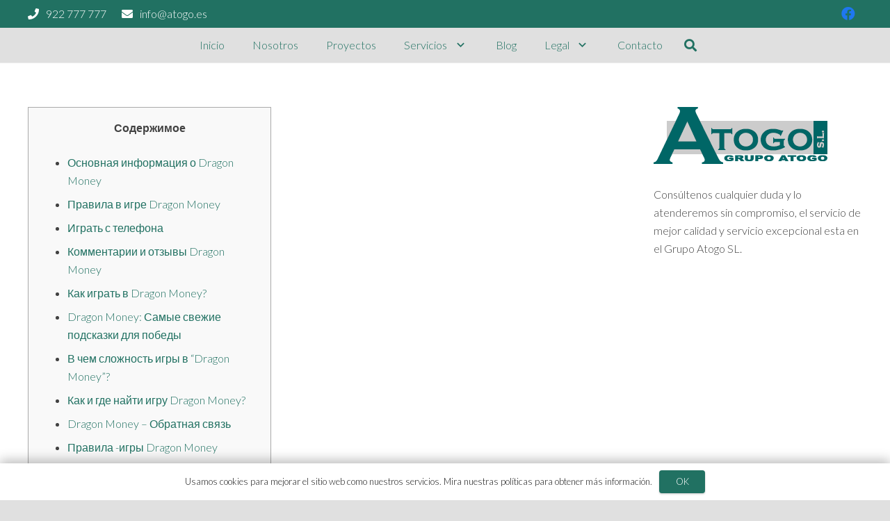

--- FILE ---
content_type: text/html; charset=UTF-8
request_url: https://atogo.es/news/igra-dragon-money-na-dengi-igra-s-bolshimi-2/
body_size: 28088
content:
<!DOCTYPE HTML>
<html class="" lang="es">
<head>
	<meta charset="UTF-8">
	<title>Игра Dragon Money на деньги | игра с большими выигрышами &#8211; Grupo Atogo</title>
<meta name='robots' content='max-image-preview:large' />
<link rel='dns-prefetch' href='//fonts.googleapis.com' />
<link rel="alternate" type="application/rss+xml" title="Grupo Atogo &raquo; Feed" href="https://atogo.es/feed/" />
<link rel="alternate" type="application/rss+xml" title="Grupo Atogo &raquo; Feed de los comentarios" href="https://atogo.es/comments/feed/" />
<link rel="alternate" type="application/rss+xml" title="Grupo Atogo &raquo; Comentario Игра Dragon Money на деньги | игра с большими выигрышами del feed" href="https://atogo.es/news/igra-dragon-money-na-dengi-igra-s-bolshimi-2/feed/" />
<link rel="alternate" title="oEmbed (JSON)" type="application/json+oembed" href="https://atogo.es/wp-json/oembed/1.0/embed?url=https%3A%2F%2Fatogo.es%2Fnews%2Figra-dragon-money-na-dengi-igra-s-bolshimi-2%2F" />
<link rel="alternate" title="oEmbed (XML)" type="text/xml+oembed" href="https://atogo.es/wp-json/oembed/1.0/embed?url=https%3A%2F%2Fatogo.es%2Fnews%2Figra-dragon-money-na-dengi-igra-s-bolshimi-2%2F&#038;format=xml" />
<meta name="viewport" content="width=device-width, initial-scale=1"><meta name="SKYPE_TOOLBAR" content="SKYPE_TOOLBAR_PARSER_COMPATIBLE"><meta name="theme-color" content="#217162"><meta property="og:title" content="Игра Dragon Money на деньги | игра с большими выигрышами"><meta property="og:type" content="article"><meta property="og:url" content="https://atogo.es/news/igra-dragon-money-na-dengi-igra-s-bolshimi-2/"><style id='wp-img-auto-sizes-contain-inline-css' type='text/css'>
img:is([sizes=auto i],[sizes^="auto," i]){contain-intrinsic-size:3000px 1500px}
/*# sourceURL=wp-img-auto-sizes-contain-inline-css */
</style>
<link rel='stylesheet' id='vc_extensions_cqbundle_adminicon-css' href='https://atogo.es/wp-content/plugins/vc-extensions-bundle/css/admin_icon.css?ver=6.9' type='text/css' media='all' />
<style id='wp-emoji-styles-inline-css' type='text/css'>

	img.wp-smiley, img.emoji {
		display: inline !important;
		border: none !important;
		box-shadow: none !important;
		height: 1em !important;
		width: 1em !important;
		margin: 0 0.07em !important;
		vertical-align: -0.1em !important;
		background: none !important;
		padding: 0 !important;
	}
/*# sourceURL=wp-emoji-styles-inline-css */
</style>
<style id='wp-block-library-inline-css' type='text/css'>
:root{--wp-block-synced-color:#7a00df;--wp-block-synced-color--rgb:122,0,223;--wp-bound-block-color:var(--wp-block-synced-color);--wp-editor-canvas-background:#ddd;--wp-admin-theme-color:#007cba;--wp-admin-theme-color--rgb:0,124,186;--wp-admin-theme-color-darker-10:#006ba1;--wp-admin-theme-color-darker-10--rgb:0,107,160.5;--wp-admin-theme-color-darker-20:#005a87;--wp-admin-theme-color-darker-20--rgb:0,90,135;--wp-admin-border-width-focus:2px}@media (min-resolution:192dpi){:root{--wp-admin-border-width-focus:1.5px}}.wp-element-button{cursor:pointer}:root .has-very-light-gray-background-color{background-color:#eee}:root .has-very-dark-gray-background-color{background-color:#313131}:root .has-very-light-gray-color{color:#eee}:root .has-very-dark-gray-color{color:#313131}:root .has-vivid-green-cyan-to-vivid-cyan-blue-gradient-background{background:linear-gradient(135deg,#00d084,#0693e3)}:root .has-purple-crush-gradient-background{background:linear-gradient(135deg,#34e2e4,#4721fb 50%,#ab1dfe)}:root .has-hazy-dawn-gradient-background{background:linear-gradient(135deg,#faaca8,#dad0ec)}:root .has-subdued-olive-gradient-background{background:linear-gradient(135deg,#fafae1,#67a671)}:root .has-atomic-cream-gradient-background{background:linear-gradient(135deg,#fdd79a,#004a59)}:root .has-nightshade-gradient-background{background:linear-gradient(135deg,#330968,#31cdcf)}:root .has-midnight-gradient-background{background:linear-gradient(135deg,#020381,#2874fc)}:root{--wp--preset--font-size--normal:16px;--wp--preset--font-size--huge:42px}.has-regular-font-size{font-size:1em}.has-larger-font-size{font-size:2.625em}.has-normal-font-size{font-size:var(--wp--preset--font-size--normal)}.has-huge-font-size{font-size:var(--wp--preset--font-size--huge)}.has-text-align-center{text-align:center}.has-text-align-left{text-align:left}.has-text-align-right{text-align:right}.has-fit-text{white-space:nowrap!important}#end-resizable-editor-section{display:none}.aligncenter{clear:both}.items-justified-left{justify-content:flex-start}.items-justified-center{justify-content:center}.items-justified-right{justify-content:flex-end}.items-justified-space-between{justify-content:space-between}.screen-reader-text{border:0;clip-path:inset(50%);height:1px;margin:-1px;overflow:hidden;padding:0;position:absolute;width:1px;word-wrap:normal!important}.screen-reader-text:focus{background-color:#ddd;clip-path:none;color:#444;display:block;font-size:1em;height:auto;left:5px;line-height:normal;padding:15px 23px 14px;text-decoration:none;top:5px;width:auto;z-index:100000}html :where(.has-border-color){border-style:solid}html :where([style*=border-top-color]){border-top-style:solid}html :where([style*=border-right-color]){border-right-style:solid}html :where([style*=border-bottom-color]){border-bottom-style:solid}html :where([style*=border-left-color]){border-left-style:solid}html :where([style*=border-width]){border-style:solid}html :where([style*=border-top-width]){border-top-style:solid}html :where([style*=border-right-width]){border-right-style:solid}html :where([style*=border-bottom-width]){border-bottom-style:solid}html :where([style*=border-left-width]){border-left-style:solid}html :where(img[class*=wp-image-]){height:auto;max-width:100%}:where(figure){margin:0 0 1em}html :where(.is-position-sticky){--wp-admin--admin-bar--position-offset:var(--wp-admin--admin-bar--height,0px)}@media screen and (max-width:600px){html :where(.is-position-sticky){--wp-admin--admin-bar--position-offset:0px}}

/*# sourceURL=wp-block-library-inline-css */
</style><style id='global-styles-inline-css' type='text/css'>
:root{--wp--preset--aspect-ratio--square: 1;--wp--preset--aspect-ratio--4-3: 4/3;--wp--preset--aspect-ratio--3-4: 3/4;--wp--preset--aspect-ratio--3-2: 3/2;--wp--preset--aspect-ratio--2-3: 2/3;--wp--preset--aspect-ratio--16-9: 16/9;--wp--preset--aspect-ratio--9-16: 9/16;--wp--preset--color--black: #000000;--wp--preset--color--cyan-bluish-gray: #abb8c3;--wp--preset--color--white: #ffffff;--wp--preset--color--pale-pink: #f78da7;--wp--preset--color--vivid-red: #cf2e2e;--wp--preset--color--luminous-vivid-orange: #ff6900;--wp--preset--color--luminous-vivid-amber: #fcb900;--wp--preset--color--light-green-cyan: #7bdcb5;--wp--preset--color--vivid-green-cyan: #00d084;--wp--preset--color--pale-cyan-blue: #8ed1fc;--wp--preset--color--vivid-cyan-blue: #0693e3;--wp--preset--color--vivid-purple: #9b51e0;--wp--preset--gradient--vivid-cyan-blue-to-vivid-purple: linear-gradient(135deg,rgb(6,147,227) 0%,rgb(155,81,224) 100%);--wp--preset--gradient--light-green-cyan-to-vivid-green-cyan: linear-gradient(135deg,rgb(122,220,180) 0%,rgb(0,208,130) 100%);--wp--preset--gradient--luminous-vivid-amber-to-luminous-vivid-orange: linear-gradient(135deg,rgb(252,185,0) 0%,rgb(255,105,0) 100%);--wp--preset--gradient--luminous-vivid-orange-to-vivid-red: linear-gradient(135deg,rgb(255,105,0) 0%,rgb(207,46,46) 100%);--wp--preset--gradient--very-light-gray-to-cyan-bluish-gray: linear-gradient(135deg,rgb(238,238,238) 0%,rgb(169,184,195) 100%);--wp--preset--gradient--cool-to-warm-spectrum: linear-gradient(135deg,rgb(74,234,220) 0%,rgb(151,120,209) 20%,rgb(207,42,186) 40%,rgb(238,44,130) 60%,rgb(251,105,98) 80%,rgb(254,248,76) 100%);--wp--preset--gradient--blush-light-purple: linear-gradient(135deg,rgb(255,206,236) 0%,rgb(152,150,240) 100%);--wp--preset--gradient--blush-bordeaux: linear-gradient(135deg,rgb(254,205,165) 0%,rgb(254,45,45) 50%,rgb(107,0,62) 100%);--wp--preset--gradient--luminous-dusk: linear-gradient(135deg,rgb(255,203,112) 0%,rgb(199,81,192) 50%,rgb(65,88,208) 100%);--wp--preset--gradient--pale-ocean: linear-gradient(135deg,rgb(255,245,203) 0%,rgb(182,227,212) 50%,rgb(51,167,181) 100%);--wp--preset--gradient--electric-grass: linear-gradient(135deg,rgb(202,248,128) 0%,rgb(113,206,126) 100%);--wp--preset--gradient--midnight: linear-gradient(135deg,rgb(2,3,129) 0%,rgb(40,116,252) 100%);--wp--preset--font-size--small: 13px;--wp--preset--font-size--medium: 20px;--wp--preset--font-size--large: 36px;--wp--preset--font-size--x-large: 42px;--wp--preset--spacing--20: 0.44rem;--wp--preset--spacing--30: 0.67rem;--wp--preset--spacing--40: 1rem;--wp--preset--spacing--50: 1.5rem;--wp--preset--spacing--60: 2.25rem;--wp--preset--spacing--70: 3.38rem;--wp--preset--spacing--80: 5.06rem;--wp--preset--shadow--natural: 6px 6px 9px rgba(0, 0, 0, 0.2);--wp--preset--shadow--deep: 12px 12px 50px rgba(0, 0, 0, 0.4);--wp--preset--shadow--sharp: 6px 6px 0px rgba(0, 0, 0, 0.2);--wp--preset--shadow--outlined: 6px 6px 0px -3px rgb(255, 255, 255), 6px 6px rgb(0, 0, 0);--wp--preset--shadow--crisp: 6px 6px 0px rgb(0, 0, 0);}:where(.is-layout-flex){gap: 0.5em;}:where(.is-layout-grid){gap: 0.5em;}body .is-layout-flex{display: flex;}.is-layout-flex{flex-wrap: wrap;align-items: center;}.is-layout-flex > :is(*, div){margin: 0;}body .is-layout-grid{display: grid;}.is-layout-grid > :is(*, div){margin: 0;}:where(.wp-block-columns.is-layout-flex){gap: 2em;}:where(.wp-block-columns.is-layout-grid){gap: 2em;}:where(.wp-block-post-template.is-layout-flex){gap: 1.25em;}:where(.wp-block-post-template.is-layout-grid){gap: 1.25em;}.has-black-color{color: var(--wp--preset--color--black) !important;}.has-cyan-bluish-gray-color{color: var(--wp--preset--color--cyan-bluish-gray) !important;}.has-white-color{color: var(--wp--preset--color--white) !important;}.has-pale-pink-color{color: var(--wp--preset--color--pale-pink) !important;}.has-vivid-red-color{color: var(--wp--preset--color--vivid-red) !important;}.has-luminous-vivid-orange-color{color: var(--wp--preset--color--luminous-vivid-orange) !important;}.has-luminous-vivid-amber-color{color: var(--wp--preset--color--luminous-vivid-amber) !important;}.has-light-green-cyan-color{color: var(--wp--preset--color--light-green-cyan) !important;}.has-vivid-green-cyan-color{color: var(--wp--preset--color--vivid-green-cyan) !important;}.has-pale-cyan-blue-color{color: var(--wp--preset--color--pale-cyan-blue) !important;}.has-vivid-cyan-blue-color{color: var(--wp--preset--color--vivid-cyan-blue) !important;}.has-vivid-purple-color{color: var(--wp--preset--color--vivid-purple) !important;}.has-black-background-color{background-color: var(--wp--preset--color--black) !important;}.has-cyan-bluish-gray-background-color{background-color: var(--wp--preset--color--cyan-bluish-gray) !important;}.has-white-background-color{background-color: var(--wp--preset--color--white) !important;}.has-pale-pink-background-color{background-color: var(--wp--preset--color--pale-pink) !important;}.has-vivid-red-background-color{background-color: var(--wp--preset--color--vivid-red) !important;}.has-luminous-vivid-orange-background-color{background-color: var(--wp--preset--color--luminous-vivid-orange) !important;}.has-luminous-vivid-amber-background-color{background-color: var(--wp--preset--color--luminous-vivid-amber) !important;}.has-light-green-cyan-background-color{background-color: var(--wp--preset--color--light-green-cyan) !important;}.has-vivid-green-cyan-background-color{background-color: var(--wp--preset--color--vivid-green-cyan) !important;}.has-pale-cyan-blue-background-color{background-color: var(--wp--preset--color--pale-cyan-blue) !important;}.has-vivid-cyan-blue-background-color{background-color: var(--wp--preset--color--vivid-cyan-blue) !important;}.has-vivid-purple-background-color{background-color: var(--wp--preset--color--vivid-purple) !important;}.has-black-border-color{border-color: var(--wp--preset--color--black) !important;}.has-cyan-bluish-gray-border-color{border-color: var(--wp--preset--color--cyan-bluish-gray) !important;}.has-white-border-color{border-color: var(--wp--preset--color--white) !important;}.has-pale-pink-border-color{border-color: var(--wp--preset--color--pale-pink) !important;}.has-vivid-red-border-color{border-color: var(--wp--preset--color--vivid-red) !important;}.has-luminous-vivid-orange-border-color{border-color: var(--wp--preset--color--luminous-vivid-orange) !important;}.has-luminous-vivid-amber-border-color{border-color: var(--wp--preset--color--luminous-vivid-amber) !important;}.has-light-green-cyan-border-color{border-color: var(--wp--preset--color--light-green-cyan) !important;}.has-vivid-green-cyan-border-color{border-color: var(--wp--preset--color--vivid-green-cyan) !important;}.has-pale-cyan-blue-border-color{border-color: var(--wp--preset--color--pale-cyan-blue) !important;}.has-vivid-cyan-blue-border-color{border-color: var(--wp--preset--color--vivid-cyan-blue) !important;}.has-vivid-purple-border-color{border-color: var(--wp--preset--color--vivid-purple) !important;}.has-vivid-cyan-blue-to-vivid-purple-gradient-background{background: var(--wp--preset--gradient--vivid-cyan-blue-to-vivid-purple) !important;}.has-light-green-cyan-to-vivid-green-cyan-gradient-background{background: var(--wp--preset--gradient--light-green-cyan-to-vivid-green-cyan) !important;}.has-luminous-vivid-amber-to-luminous-vivid-orange-gradient-background{background: var(--wp--preset--gradient--luminous-vivid-amber-to-luminous-vivid-orange) !important;}.has-luminous-vivid-orange-to-vivid-red-gradient-background{background: var(--wp--preset--gradient--luminous-vivid-orange-to-vivid-red) !important;}.has-very-light-gray-to-cyan-bluish-gray-gradient-background{background: var(--wp--preset--gradient--very-light-gray-to-cyan-bluish-gray) !important;}.has-cool-to-warm-spectrum-gradient-background{background: var(--wp--preset--gradient--cool-to-warm-spectrum) !important;}.has-blush-light-purple-gradient-background{background: var(--wp--preset--gradient--blush-light-purple) !important;}.has-blush-bordeaux-gradient-background{background: var(--wp--preset--gradient--blush-bordeaux) !important;}.has-luminous-dusk-gradient-background{background: var(--wp--preset--gradient--luminous-dusk) !important;}.has-pale-ocean-gradient-background{background: var(--wp--preset--gradient--pale-ocean) !important;}.has-electric-grass-gradient-background{background: var(--wp--preset--gradient--electric-grass) !important;}.has-midnight-gradient-background{background: var(--wp--preset--gradient--midnight) !important;}.has-small-font-size{font-size: var(--wp--preset--font-size--small) !important;}.has-medium-font-size{font-size: var(--wp--preset--font-size--medium) !important;}.has-large-font-size{font-size: var(--wp--preset--font-size--large) !important;}.has-x-large-font-size{font-size: var(--wp--preset--font-size--x-large) !important;}
/*# sourceURL=global-styles-inline-css */
</style>

<style id='classic-theme-styles-inline-css' type='text/css'>
/*! This file is auto-generated */
.wp-block-button__link{color:#fff;background-color:#32373c;border-radius:9999px;box-shadow:none;text-decoration:none;padding:calc(.667em + 2px) calc(1.333em + 2px);font-size:1.125em}.wp-block-file__button{background:#32373c;color:#fff;text-decoration:none}
/*# sourceURL=/wp-includes/css/classic-themes.min.css */
</style>
<link rel='stylesheet' id='contact-form-7-css' href='https://atogo.es/wp-content/plugins/contact-form-7/includes/css/styles.css?ver=6.0.6' type='text/css' media='all' />
<link rel='stylesheet' id='rs-plugin-settings-css' href='https://atogo.es/wp-content/plugins/revslider/public/assets/css/settings.css?ver=5.4.8.3' type='text/css' media='all' />
<style id='rs-plugin-settings-inline-css' type='text/css'>
#rs-demo-id {}
/*# sourceURL=rs-plugin-settings-inline-css */
</style>
<link rel='stylesheet' id='us-fonts-css' href='https://fonts.googleapis.com/css?family=Lato%3A100%2C300&#038;display=swap&#038;ver=6.9' type='text/css' media='all' />
<link rel='stylesheet' id='us-theme-css' href='//atogo.es/wp-content/uploads/us-assets/atogo.es.css?ver=6.8' type='text/css' media='all' />
<link rel='stylesheet' id='bsf-phlox-pro-icons-css' href='https://atogo.es/wp-content/uploads/smile_fonts/phlox-pro/auxin-front.css?ver=6.9' type='text/css' media='all' />
<link rel='stylesheet' id='bsf-Defaults-css' href='https://atogo.es/wp-content/uploads/smile_fonts/Defaults/Defaults.css?ver=6.9' type='text/css' media='all' />
<script type="text/javascript" src="https://atogo.es/wp-includes/js/jquery/jquery.min.js?ver=3.7.1" id="jquery-core-js"></script>
<script type="text/javascript" src="https://atogo.es/wp-content/plugins/revslider/public/assets/js/jquery.themepunch.tools.min.js?ver=5.4.8.3" id="tp-tools-js"></script>
<script type="text/javascript" src="https://atogo.es/wp-content/plugins/revslider/public/assets/js/jquery.themepunch.revolution.min.js?ver=5.4.8.3" id="revmin-js"></script>
<link rel="https://api.w.org/" href="https://atogo.es/wp-json/" /><link rel="alternate" title="JSON" type="application/json" href="https://atogo.es/wp-json/wp/v2/posts/24030" /><link rel="EditURI" type="application/rsd+xml" title="RSD" href="https://atogo.es/xmlrpc.php?rsd" />
<meta name="generator" content="WordPress 6.9" />
<link rel="canonical" href="https://atogo.es/news/igra-dragon-money-na-dengi-igra-s-bolshimi-2/" />
<link rel='shortlink' href='https://atogo.es/?p=24030' />

        <script type="text/javascript">
            var jQueryMigrateHelperHasSentDowngrade = false;

			window.onerror = function( msg, url, line, col, error ) {
				// Break out early, do not processing if a downgrade reqeust was already sent.
				if ( jQueryMigrateHelperHasSentDowngrade ) {
					return true;
                }

				var xhr = new XMLHttpRequest();
				var nonce = 'cf44b260f4';
				var jQueryFunctions = [
					'andSelf',
					'browser',
					'live',
					'boxModel',
					'support.boxModel',
					'size',
					'swap',
					'clean',
					'sub',
                ];
				var match_pattern = /\)\.(.+?) is not a function/;
                var erroredFunction = msg.match( match_pattern );

                // If there was no matching functions, do not try to downgrade.
                if ( null === erroredFunction || typeof erroredFunction !== 'object' || typeof erroredFunction[1] === "undefined" || -1 === jQueryFunctions.indexOf( erroredFunction[1] ) ) {
                    return true;
                }

                // Set that we've now attempted a downgrade request.
                jQueryMigrateHelperHasSentDowngrade = true;

				xhr.open( 'POST', 'https://atogo.es/wp-admin/admin-ajax.php' );
				xhr.setRequestHeader( 'Content-Type', 'application/x-www-form-urlencoded' );
				xhr.onload = function () {
					var response,
                        reload = false;

					if ( 200 === xhr.status ) {
                        try {
                        	response = JSON.parse( xhr.response );

                        	reload = response.data.reload;
                        } catch ( e ) {
                        	reload = false;
                        }
                    }

					// Automatically reload the page if a deprecation caused an automatic downgrade, ensure visitors get the best possible experience.
					if ( reload ) {
						location.reload();
                    }
				};

				xhr.send( encodeURI( 'action=jquery-migrate-downgrade-version&_wpnonce=' + nonce ) );

				// Suppress error alerts in older browsers
				return true;
			}
        </script>

			<script>
		if (!/Android|webOS|iPhone|iPad|iPod|BlackBerry|IEMobile|Opera Mini/i.test(navigator.userAgent)) {
			var root = document.getElementsByTagName('html')[0]
			root.className += " no-touch";
		}
	</script>
	<meta name="generator" content="Powered by WPBakery Page Builder - drag and drop page builder for WordPress."/>
<!--[if lte IE 9]><link rel="stylesheet" type="text/css" href="https://atogo.es/wp-content/plugins/js_composer/assets/css/vc_lte_ie9.min.css" media="screen"><![endif]--><meta name="generator" content="Powered by Slider Revolution 5.4.8.3 - responsive, Mobile-Friendly Slider Plugin for WordPress with comfortable drag and drop interface." />
<script type="text/javascript">function setREVStartSize(e){									
						try{ e.c=jQuery(e.c);var i=jQuery(window).width(),t=9999,r=0,n=0,l=0,f=0,s=0,h=0;
							if(e.responsiveLevels&&(jQuery.each(e.responsiveLevels,function(e,f){f>i&&(t=r=f,l=e),i>f&&f>r&&(r=f,n=e)}),t>r&&(l=n)),f=e.gridheight[l]||e.gridheight[0]||e.gridheight,s=e.gridwidth[l]||e.gridwidth[0]||e.gridwidth,h=i/s,h=h>1?1:h,f=Math.round(h*f),"fullscreen"==e.sliderLayout){var u=(e.c.width(),jQuery(window).height());if(void 0!=e.fullScreenOffsetContainer){var c=e.fullScreenOffsetContainer.split(",");if (c) jQuery.each(c,function(e,i){u=jQuery(i).length>0?u-jQuery(i).outerHeight(!0):u}),e.fullScreenOffset.split("%").length>1&&void 0!=e.fullScreenOffset&&e.fullScreenOffset.length>0?u-=jQuery(window).height()*parseInt(e.fullScreenOffset,0)/100:void 0!=e.fullScreenOffset&&e.fullScreenOffset.length>0&&(u-=parseInt(e.fullScreenOffset,0))}f=u}else void 0!=e.minHeight&&f<e.minHeight&&(f=e.minHeight);e.c.closest(".rev_slider_wrapper").css({height:f})					
						}catch(d){console.log("Failure at Presize of Slider:"+d)}						
					};</script>
<noscript><style type="text/css"> .wpb_animate_when_almost_visible { opacity: 1; }</style></noscript>		<style id="us-header-css">@media (min-width:900px){.hidden_for_default{display:none !important}.l-header{position:relative;z-index:111;width:100%}.l-subheader{margin:0 auto}.l-subheader.width_full{padding-left:1.5rem;padding-right:1.5rem}.l-subheader-h{display:flex;align-items:center;position:relative;margin:0 auto;height:inherit}.w-header-show{display:none}.l-header.pos_fixed{position:fixed;left:0}.l-header.pos_fixed:not(.notransition) .l-subheader{transition-property:transform, background, box-shadow, line-height, height;transition-duration:0.3s;transition-timing-function:cubic-bezier(.78,.13,.15,.86)}.l-header.bg_transparent:not(.sticky) .l-subheader{box-shadow:none !important;background:none}.l-header.bg_transparent~.l-main .l-section.width_full.height_auto:first-child{padding-top:0 !important;padding-bottom:0 !important}.l-header.pos_static.bg_transparent{position:absolute;left:0}.l-subheader.width_full .l-subheader-h{max-width:none !important}.headerinpos_above .l-header.pos_fixed{overflow:hidden;transition:transform 0.3s;transform:translate3d(0,-100%,0)}.headerinpos_above .l-header.pos_fixed.sticky{overflow:visible;transform:none}.headerinpos_above .l-header.pos_fixed~.l-section,.headerinpos_above .l-header.pos_fixed~.l-main,.headerinpos_above .l-header.pos_fixed~.l-main .l-section:first-child{padding-top:0 !important}.l-header.shadow_thin .l-subheader.at_middle,.l-header.shadow_thin .l-subheader.at_bottom,.l-header.shadow_none.sticky .l-subheader.at_middle,.l-header.shadow_none.sticky .l-subheader.at_bottom{box-shadow:0 1px 0 rgba(0,0,0,0.08)}.l-header.shadow_wide .l-subheader.at_middle,.l-header.shadow_wide .l-subheader.at_bottom{box-shadow:0 3px 5px -1px rgba(0,0,0,0.1), 0 2px 1px -1px rgba(0,0,0,0.05)}.headerinpos_bottom .l-header.pos_fixed:not(.sticky) .w-dropdown-list{top:auto;bottom:-0.4em;padding-top:0.4em;padding-bottom:2.4em}.header_hor .l-subheader-cell>.w-cart{margin-left:0;margin-right:0}.l-subheader.at_top{line-height:40px;height:40px}.l-header.sticky .l-subheader.at_top{line-height:0px;height:0px;overflow:hidden}.l-subheader.at_middle{line-height:0px;height:0px}.l-header.sticky .l-subheader.at_middle{line-height:0px;height:0px;overflow:hidden}.l-subheader.at_bottom{line-height:50px;height:50px}.l-header.sticky .l-subheader.at_bottom{line-height:50px;height:50px}.l-subheader.with_centering .l-subheader-cell.at_left,.l-subheader.with_centering .l-subheader-cell.at_right{flex-basis:100px}.l-header.pos_fixed~.l-main>.l-section:first-of-type,.l-header.pos_fixed~.l-main>.l-section-gap:nth-child(2),.headerinpos_below .l-header.pos_fixed~.l-main>.l-section:nth-of-type(2),.l-header.pos_static.bg_transparent~.l-main>.l-section:first-of-type{padding-top:90px}.headerinpos_bottom .l-header.pos_fixed~.l-main>.l-section:first-of-type{padding-bottom:90px}.l-header.bg_transparent~.l-main .l-section.valign_center:first-of-type>.l-section-h{top:-45px}.headerinpos_bottom .l-header.pos_fixed.bg_transparent~.l-main .l-section.valign_center:first-of-type>.l-section-h{top:45px}.menu-item-object-us_page_block{max-height:calc(100vh - 90px)}.l-header.pos_fixed~.l-main .l-section.height_full:not(:first-of-type){min-height:calc(100vh - 50px)}.admin-bar .l-header.pos_fixed~.l-main .l-section.height_full:not(:first-of-type){min-height:calc(100vh - 82px)}.l-header.pos_static.bg_solid~.l-main .l-section.height_full:first-of-type{min-height:calc(100vh - 90px)}.l-header.pos_fixed~.l-main .l-section.sticky{top:50px}.admin-bar .l-header.pos_fixed~.l-main .l-section.sticky{top:82px}.l-header.pos_fixed.sticky~.l-main .l-section.type_sticky:first-of-type{padding-top:50px}.l-header.pos_fixed~.l-main .vc_column-inner.type_sticky>.wpb_wrapper{top:calc(50px + 4rem)}.headerinpos_below .l-header.pos_fixed:not(.sticky){position:absolute;top:100%}.headerinpos_bottom .l-header.pos_fixed:not(.sticky){position:absolute;bottom:0}.headerinpos_below .l-header.pos_fixed~.l-main>.l-section:first-of-type,.headerinpos_bottom .l-header.pos_fixed~.l-main>.l-section:first-of-type{padding-top:0 !important}.headerinpos_below .l-header.pos_fixed~.l-main .l-section.height_full:nth-of-type(2){min-height:100vh}.admin-bar.headerinpos_below .l-header.pos_fixed~.l-main .l-section.height_full:nth-of-type(2){min-height:calc(100vh - 32px)}.headerinpos_bottom .l-header.pos_fixed:not(.sticky) .w-cart-dropdown,.headerinpos_bottom .l-header.pos_fixed:not(.sticky) .w-nav.type_desktop .w-nav-list.level_2{bottom:100%;transform-origin:0 100%}.headerinpos_bottom .l-header.pos_fixed:not(.sticky) .w-nav.type_mobile.m_layout_dropdown .w-nav-list.level_1{top:auto;bottom:100%;box-shadow:0 -3px 3px rgba(0,0,0,0.1)}.headerinpos_bottom .l-header.pos_fixed:not(.sticky) .w-nav.type_desktop .w-nav-list.level_3,.headerinpos_bottom .l-header.pos_fixed:not(.sticky) .w-nav.type_desktop .w-nav-list.level_4{top:auto;bottom:0;transform-origin:0 100%}}@media (min-width:600px) and (max-width:899px){.hidden_for_tablets{display:none !important}.l-subheader.at_top{display:none}.l-header{position:relative;z-index:111;width:100%}.l-subheader{margin:0 auto}.l-subheader.width_full{padding-left:1.5rem;padding-right:1.5rem}.l-subheader-h{display:flex;align-items:center;position:relative;margin:0 auto;height:inherit}.w-header-show{display:none}.l-header.pos_fixed{position:fixed;left:0}.l-header.pos_fixed:not(.notransition) .l-subheader{transition-property:transform, background, box-shadow, line-height, height;transition-duration:0.3s;transition-timing-function:cubic-bezier(.78,.13,.15,.86)}.l-header.bg_transparent:not(.sticky) .l-subheader{box-shadow:none !important;background:none}.l-header.bg_transparent~.l-main .l-section.width_full.height_auto:first-child{padding-top:0 !important;padding-bottom:0 !important}.l-header.pos_static.bg_transparent{position:absolute;left:0}.l-subheader.width_full .l-subheader-h{max-width:none !important}.headerinpos_above .l-header.pos_fixed{overflow:hidden;transition:transform 0.3s;transform:translate3d(0,-100%,0)}.headerinpos_above .l-header.pos_fixed.sticky{overflow:visible;transform:none}.headerinpos_above .l-header.pos_fixed~.l-section,.headerinpos_above .l-header.pos_fixed~.l-main,.headerinpos_above .l-header.pos_fixed~.l-main .l-section:first-child{padding-top:0 !important}.l-header.shadow_thin .l-subheader.at_middle,.l-header.shadow_thin .l-subheader.at_bottom,.l-header.shadow_none.sticky .l-subheader.at_middle,.l-header.shadow_none.sticky .l-subheader.at_bottom{box-shadow:0 1px 0 rgba(0,0,0,0.08)}.l-header.shadow_wide .l-subheader.at_middle,.l-header.shadow_wide .l-subheader.at_bottom{box-shadow:0 3px 5px -1px rgba(0,0,0,0.1), 0 2px 1px -1px rgba(0,0,0,0.05)}.headerinpos_bottom .l-header.pos_fixed:not(.sticky) .w-dropdown-list{top:auto;bottom:-0.4em;padding-top:0.4em;padding-bottom:2.4em}.header_hor .l-subheader-cell>.w-cart{margin-left:0;margin-right:0}.l-subheader.at_top{line-height:40px;height:40px}.l-header.sticky .l-subheader.at_top{line-height:40px;height:40px}.l-subheader.at_middle{line-height:0px;height:0px}.l-header.sticky .l-subheader.at_middle{line-height:0px;height:0px;overflow:hidden}.l-subheader.at_bottom{line-height:50px;height:50px}.l-header.sticky .l-subheader.at_bottom{line-height:50px;height:50px}.l-header.pos_fixed~.l-main>.l-section:first-of-type,.l-header.pos_fixed~.l-main>.l-section-gap:nth-child(2),.headerinpos_below .l-header.pos_fixed~.l-main>.l-section:nth-of-type(2),.l-header.pos_static.bg_transparent~.l-main>.l-section:first-of-type{padding-top:50px}.l-header.pos_fixed~.l-main .l-section.sticky{top:50px}.l-header.pos_fixed.sticky~.l-main .l-section.type_sticky:first-of-type{padding-top:50px}}@media (max-width:599px){.hidden_for_mobiles{display:none !important}.l-subheader.at_top{display:none}.l-header{position:relative;z-index:111;width:100%}.l-subheader{margin:0 auto}.l-subheader.width_full{padding-left:1.5rem;padding-right:1.5rem}.l-subheader-h{display:flex;align-items:center;position:relative;margin:0 auto;height:inherit}.w-header-show{display:none}.l-header.pos_fixed{position:fixed;left:0}.l-header.pos_fixed:not(.notransition) .l-subheader{transition-property:transform, background, box-shadow, line-height, height;transition-duration:0.3s;transition-timing-function:cubic-bezier(.78,.13,.15,.86)}.l-header.bg_transparent:not(.sticky) .l-subheader{box-shadow:none !important;background:none}.l-header.bg_transparent~.l-main .l-section.width_full.height_auto:first-child{padding-top:0 !important;padding-bottom:0 !important}.l-header.pos_static.bg_transparent{position:absolute;left:0}.l-subheader.width_full .l-subheader-h{max-width:none !important}.headerinpos_above .l-header.pos_fixed{overflow:hidden;transition:transform 0.3s;transform:translate3d(0,-100%,0)}.headerinpos_above .l-header.pos_fixed.sticky{overflow:visible;transform:none}.headerinpos_above .l-header.pos_fixed~.l-section,.headerinpos_above .l-header.pos_fixed~.l-main,.headerinpos_above .l-header.pos_fixed~.l-main .l-section:first-child{padding-top:0 !important}.l-header.shadow_thin .l-subheader.at_middle,.l-header.shadow_thin .l-subheader.at_bottom,.l-header.shadow_none.sticky .l-subheader.at_middle,.l-header.shadow_none.sticky .l-subheader.at_bottom{box-shadow:0 1px 0 rgba(0,0,0,0.08)}.l-header.shadow_wide .l-subheader.at_middle,.l-header.shadow_wide .l-subheader.at_bottom{box-shadow:0 3px 5px -1px rgba(0,0,0,0.1), 0 2px 1px -1px rgba(0,0,0,0.05)}.headerinpos_bottom .l-header.pos_fixed:not(.sticky) .w-dropdown-list{top:auto;bottom:-0.4em;padding-top:0.4em;padding-bottom:2.4em}.header_hor .l-subheader-cell>.w-cart{margin-left:0;margin-right:0}.l-subheader.at_top{line-height:40px;height:40px}.l-header.sticky .l-subheader.at_top{line-height:40px;height:40px}.l-subheader.at_middle{line-height:0px;height:0px}.l-header.sticky .l-subheader.at_middle{line-height:0px;height:0px;overflow:hidden}.l-subheader.at_bottom{line-height:50px;height:50px}.l-header.sticky .l-subheader.at_bottom{line-height:50px;height:50px}.l-header.pos_fixed~.l-main>.l-section:first-of-type,.l-header.pos_fixed~.l-main>.l-section-gap:nth-child(2),.headerinpos_below .l-header.pos_fixed~.l-main>.l-section:nth-of-type(2),.l-header.pos_static.bg_transparent~.l-main>.l-section:first-of-type{padding-top:50px}.l-header.pos_fixed~.l-main .l-section.sticky{top:50px}.l-header.pos_fixed.sticky~.l-main .l-section.type_sticky:first-of-type{padding-top:50px}}@media (min-width:900px){.ush_image_1{height:35px}.l-header.sticky .ush_image_1{height:35px}}@media (min-width:600px) and (max-width:899px){.ush_image_1{height:30px}.l-header.sticky .ush_image_1{height:30px}}@media (max-width:599px){.ush_image_1{height:25px}.l-header.sticky .ush_image_1{height:20px}}.ush_text_1{white-space:nowrap}.ush_text_2{white-space:nowrap}.header_hor .ush_menu_1.type_desktop .w-nav-list.level_1>.menu-item>a{padding-left:20px;padding-right:20px}.header_ver .ush_menu_1.type_desktop .w-nav-list.level_1>.menu-item>a{padding-top:20px;padding-bottom:20px}.ush_menu_1{}.ush_menu_1.type_desktop .menu-item-has-children .w-nav-anchor.level_1>.w-nav-arrow{display:inline-block}.ush_menu_1.type_desktop .w-nav-list>.menu-item.level_1{font-size:1rem}.ush_menu_1.type_desktop .w-nav-list>.menu-item:not(.level_1){font-size:1rem}.ush_menu_1.type_mobile .w-nav-anchor.level_1{font-size:1.1rem}.ush_menu_1.type_mobile .w-nav-anchor:not(.level_1){font-size:0.9rem}@media (min-width:900px){.ush_menu_1 .w-nav-icon{font-size:20px}}@media (min-width:600px) and (max-width:899px){.ush_menu_1 .w-nav-icon{font-size:20px}}@media (max-width:599px){.ush_menu_1 .w-nav-icon{font-size:20px}}.ush_menu_1 .w-nav-icon i{border-width:3px}@media screen and (max-width:899px){.w-nav.ush_menu_1>.w-nav-list.level_1{display:none}.ush_menu_1 .w-nav-control{display:block}}@media (min-width:900px){.ush_search_1.layout_simple{max-width:240px}.ush_search_1.layout_modern.active{width:240px}.ush_search_1{font-size:18px}}@media (min-width:600px) and (max-width:899px){.ush_search_1.layout_simple{max-width:200px}.ush_search_1.layout_modern.active{width:200px}.ush_search_1{font-size:18px}}@media (max-width:599px){.ush_search_1{font-size:18px}}.ush_socials_1 .w-socials-list{margin:-0px}.ush_socials_1 .w-socials-item{padding:0px}@media (min-width:900px){.ush_socials_1{font-size:20px}}@media (min-width:600px) and (max-width:899px){.ush_socials_1{font-size:18px}}@media (max-width:599px){.ush_socials_1{font-size:16px}}</style>
		</head>
<body class="wp-singular post-template-default single single-post postid-24030 single-format-standard wp-embed-responsive wp-theme-Zephyr l-body Zephyr_6.8 us-core_6.8 header_hor headerinpos_top state_default wpb-js-composer js-comp-ver-5.7 vc_responsive" itemscope itemtype="https://schema.org/WebPage">
		<div class="l-preloader">
			<div class="l-preloader-spinner">
				<div class="g-preloader type_1">
					<div></div>
				</div>
			</div>
		</div>
		
<div class="l-canvas type_wide">
	<header id="page-header" class="l-header pos_fixed bg_solid shadow_thin id_23360" itemscope itemtype="https://schema.org/WPHeader"><div class="l-subheader at_top"><div class="l-subheader-h"><div class="l-subheader-cell at_left"><div class="w-text hidden_for_mobiles ush_text_1"><a class="w-text-h" href="tel:922777777"><i class="fas fa-phone"></i><span class="w-text-value">922 777 777</span></a></div><div class="w-text hidden_for_mobiles ush_text_2"><a class="w-text-h" href="mailto:info@atogo.es"><i class="fas fa-envelope"></i><span class="w-text-value">info@atogo.es</span></a></div></div><div class="l-subheader-cell at_center"></div><div class="l-subheader-cell at_right"><div class="w-socials hidden_for_mobiles ush_socials_1 style_default hover_fade color_brand shape_square"><div class="w-socials-list"><div class="w-socials-item facebook"><a class="w-socials-item-link" rel="noopener nofollow" target="_blank" href="https://www.facebook.com/Grupo-Atogo-108819737234339" title="Facebook" aria-label="Facebook"><span class="w-socials-item-link-hover"></span></a><div class="w-socials-item-popup"><span>Facebook</span></div></div></div></div></div></div></div><div class="l-subheader at_middle"><div class="l-subheader-h"><div class="l-subheader-cell at_left"></div><div class="l-subheader-cell at_center"></div><div class="l-subheader-cell at_right"></div></div></div><div class="l-subheader at_bottom with_centering"><div class="l-subheader-h"><div class="l-subheader-cell at_left"></div><div class="l-subheader-cell at_center"><nav class="w-nav ush_menu_1 height_full type_desktop dropdown_mdesign m_align_left m_layout_dropdown" itemscope itemtype="https://schema.org/SiteNavigationElement"><a class="w-nav-control" href="javascript:void(0);" aria-label="Menú"><div class="w-nav-icon"><i></i></div></a><ul class="w-nav-list level_1 hide_for_mobiles hover_simple"><li id="menu-item-23552" class="menu-item menu-item-type-post_type menu-item-object-page menu-item-home w-nav-item level_1 menu-item-23552"><a class="w-nav-anchor level_1"  href="https://atogo.es/"><span class="w-nav-title">Inicio</span><span class="w-nav-arrow"></span></a></li><li id="menu-item-1878" class="menu-item menu-item-type-custom menu-item-object-custom w-nav-item level_1 menu-item-1878"><a class="w-nav-anchor level_1"  href="https://www.atogo.es/#nosotros"><span class="w-nav-title">Nosotros</span><span class="w-nav-arrow"></span></a></li><li id="menu-item-23265" class="menu-item menu-item-type-custom menu-item-object-custom menu-item-home w-nav-item level_1 menu-item-23265"><a class="w-nav-anchor level_1"  href="https://atogo.es/#proyectos"><span class="w-nav-title">Proyectos</span><span class="w-nav-arrow"></span></a></li><li id="menu-item-23263" class="menu-item menu-item-type-custom menu-item-object-custom menu-item-home menu-item-has-children w-nav-item level_1 menu-item-23263"><a class="w-nav-anchor level_1"  href="https://atogo.es/#servicios"><span class="w-nav-title">Servicios</span><span class="w-nav-arrow"></span></a><ul class="w-nav-list level_2"><li id="menu-item-23253" class="menu-item menu-item-type-custom menu-item-object-custom menu-item-home w-nav-item level_2 menu-item-23253"><a class="w-nav-anchor level_2"  href="https://atogo.es/#electricidad"><span class="w-nav-title">Electricidad</span><span class="w-nav-arrow"></span></a></li><li id="menu-item-23255" class="menu-item menu-item-type-custom menu-item-object-custom menu-item-home w-nav-item level_2 menu-item-23255"><a class="w-nav-anchor level_2"  href="https://atogo.es/#extincion"><span class="w-nav-title">Extintores</span><span class="w-nav-arrow"></span></a></li><li id="menu-item-23254" class="menu-item menu-item-type-custom menu-item-object-custom menu-item-home w-nav-item level_2 menu-item-23254"><a class="w-nav-anchor level_2"  href="https://atogo.es/#contra-incendios"><span class="w-nav-title">Contra incendios</span><span class="w-nav-arrow"></span></a></li><li id="menu-item-23256" class="menu-item menu-item-type-custom menu-item-object-custom menu-item-home w-nav-item level_2 menu-item-23256"><a class="w-nav-anchor level_2"  href="https://atogo.es/#seguridad"><span class="w-nav-title">Alarmas y CCTV</span><span class="w-nav-arrow"></span></a></li><li id="menu-item-23257" class="menu-item menu-item-type-custom menu-item-object-custom menu-item-home w-nav-item level_2 menu-item-23257"><a class="w-nav-anchor level_2"  href="https://atogo.es/#telecomunicaciones"><span class="w-nav-title">Telecomunicaciones</span><span class="w-nav-arrow"></span></a></li><li id="menu-item-23258" class="menu-item menu-item-type-custom menu-item-object-custom menu-item-home w-nav-item level_2 menu-item-23258"><a class="w-nav-anchor level_2"  href="https://atogo.es/#fontaneria"><span class="w-nav-title">Fontanería</span><span class="w-nav-arrow"></span></a></li><li id="menu-item-23697" class="menu-item menu-item-type-custom menu-item-object-custom menu-item-home w-nav-item level_2 menu-item-23697"><a class="w-nav-anchor level_2"  href="https://atogo.es/#climatizacion"><span class="w-nav-title">Climatización</span><span class="w-nav-arrow"></span></a></li></ul></li><li id="menu-item-23639" class="menu-item menu-item-type-post_type menu-item-object-page w-nav-item level_1 menu-item-23639"><a class="w-nav-anchor level_1"  href="https://atogo.es/blog/"><span class="w-nav-title">Blog</span><span class="w-nav-arrow"></span></a></li><li id="menu-item-23264" class="menu-item menu-item-type-custom menu-item-object-custom menu-item-has-children w-nav-item level_1 menu-item-23264"><a class="w-nav-anchor level_1" ><span class="w-nav-title">Legal</span><span class="w-nav-arrow"></span></a><ul class="w-nav-list level_2"><li id="menu-item-23781" class="menu-item menu-item-type-custom menu-item-object-custom w-nav-item level_2 menu-item-23781"><a class="w-nav-anchor level_2"  href="https://atogo.es/wp-content/uploads/2020/02/Política-Calidad-Atogo.pdf"><span class="w-nav-title">Política de Calidad</span><span class="w-nav-arrow"></span></a></li><li id="menu-item-23620" class="menu-item menu-item-type-post_type menu-item-object-page w-nav-item level_2 menu-item-23620"><a class="w-nav-anchor level_2"  href="https://atogo.es/politica-de-proteccion-de-datos/"><span class="w-nav-title">Política de Protección de Datos</span><span class="w-nav-arrow"></span></a></li><li id="menu-item-23618" class="menu-item menu-item-type-post_type menu-item-object-page w-nav-item level_2 menu-item-23618"><a class="w-nav-anchor level_2"  href="https://atogo.es/politica-de-cookies/"><span class="w-nav-title">Política de Cookies</span><span class="w-nav-arrow"></span></a></li><li id="menu-item-23619" class="menu-item menu-item-type-post_type menu-item-object-page w-nav-item level_2 menu-item-23619"><a class="w-nav-anchor level_2"  href="https://atogo.es/sus-datos-seguros/"><span class="w-nav-title">Sus Datos Seguros</span><span class="w-nav-arrow"></span></a></li></ul></li><li id="menu-item-23600" class="menu-item menu-item-type-post_type menu-item-object-page w-nav-item level_1 menu-item-23600"><a class="w-nav-anchor level_1"  href="https://atogo.es/contacto/"><span class="w-nav-title">Contacto</span><span class="w-nav-arrow"></span></a></li><li class="w-nav-close"></li></ul><div class="w-nav-options hidden" onclick='return {&quot;mobileWidth&quot;:900,&quot;mobileBehavior&quot;:1}'></div></nav><div class="w-search ush_search_1 layout_modern with_ripple"><a class="w-search-open" href="javascript:void(0);" aria-label="Buscar"><i class="fas fa-search"></i></a><div class="w-search-form"><form class="w-form-row for_text" autocomplete="off" action="https://atogo.es/" method="get"><div class="w-form-row-field"><input type="text" name="s" id="us_form_search_s" placeholder="Buscar" aria-label="Buscar"/></div><a class="w-search-close" href="javascript:void(0);" aria-label="Cerrar"></a></form></div></div></div><div class="l-subheader-cell at_right"></div></div></div><div class="l-subheader for_hidden hidden"><div class="w-image hidden_for_tablets ush_image_1"><div class="w-image-h"><img width="250" height="82" src="https://atogo.es/wp-content/uploads/2018/11/General.png" class="attachment-large size-large" alt="" decoding="async" /></div></div></div></header><main id="page-content" class="l-main" itemprop="mainContentOfPage">
	<section class="l-section height_auto for_sidebar at_right"><div class="l-section-h"><div class="g-cols type_default valign_top"><div class="vc_col-sm-9 vc_column_container l-content"><div class="vc_column-inner"><div class="wpb_wrapper"><section class="l-section"><div class="l-section-h i-cf"><div id="toc" style="background: #f9f9f9;border: 1px solid #aaa;display: table;margin-bottom: 1em;padding: 1em;width: 350px;">
<p class="toctitle" style="font-weight: 700;text-align: center;">Содержимое</p>
<ul class="toc_list">
<li><a href="#toc-0">Основная информация о Dragon Money</a></li>
<li><a href="#toc-1">Правила в игре Dragon Money</a></li>
<li><a href="#toc-2">Играть с телефона</a></li>
<li><a href="#toc-3">Комментарии и отзывы Dragon Money</a></li>
<li><a href="#toc-4">Как играть в Dragon Money?</a></li>
<li><a href="#toc-5">Dragon Money: Самые свежие подсказки для победы</a></li>
<li><a href="#toc-6">В чем сложность игры в &#8220;Dragon Money&#8221;?</a></li>
<li><a href="#toc-7">Как и где найти игру Dragon Money?</a></li>
<li><a href="#toc-9">Dragon Money &#8211; Обратная связь</a></li>
<li><a href="#toc-10">Правила -игры Dragon Money</a></li>
</ul>
</div>
<p>Абсолютным новичкам лучше стараться как можно быстрее забрать выигрыш, делая минимально разрешенную ставку в 50 рублей. Аэроплан в этой -игре крайне редко ломается на линии с коэффициентом 1.1 или 1.2, из-за чего указанные уровни можно посчитать надёжными. Очень важно помнить, что Dragon Money функционирует на показаниях алгоритма генерации случайных чисел, дабы владелец гемблингового сайта не мог влиять на результаты игры. По данным проверки этого вида слота, его показатель возврата ставок составляет больше девяносто семи процентов процентов. Чтобы зарабатывать деньги в представленной игре, придется создать свою уникальную игровую тактику, которая не спустит весь депозит пользователя за несколько плохих ставок.</p>
<ul>
<li>Разработчики платформы сделали для пользователей возможность играть в любые игры в бесплатном демо режиме, не тратя на это свои настоящие деньги.</li>
<li>Перед тем как начинать играть за реальные средства мы настоятельно советуем чуть-чуть поиграть в демонстрационном режиме.</li>
<li>Невероятно быстро указанный слот онлайн покорил сердца геймеров во многих странах планеты и Спрайб Dragon Money стал публиковаться на бесчисленных гемблинговых сайтах, вдобавок было сделано много клонов лучших версий Dragon Money от других разработчиков.</li>
</ul>
<p>Слот Dragon Money служит примером именно подобной игры с широким диапазоном коэффициентов, понятным интерфейсом, небольшой длительностью каждого раунда, прозрачными правилами и большим числом поклонников. Качественная оптимизация движка позволяет без проблем играть с мобильного телефона, планшета или стационарного PC. Игровой сайт вышел на стадию открытого использования в начале минувшего года и за это время успел завоевать популярность у тысяч пользователей в РФ и за рубежом, заметно усовершенствоваться. Репутация этого проекта на гемблерских форумах и других независимых сайтах остаётся положительной, указанный сайт максимально быстро выводит все депозиты, специалисты службы технической поддержки оперативно отвечают на вопросы геймеров и быстро решают все конфликтные случаи. Прежде чем регистрироваться на портале и переводить свой счёт настоящие деньги, обязательно пробуйте играть в демонстрационном режиме и разработать уникальную стратегию игры.</p>
<h2 id="toc-0">Основная информация о Dragon Money</h2>
<p>4 кнопки для указания размера ставки находятся под основным экраном с Dragon Moneyом, в русском варианте этой игры размер ставки составит: пятьдесят, сто, пятьсот или 1000 рублей. Выбрать размер ставки игрок сумеет в течение пяти секунд после старта очередного раунда игры, продолжительность указанного окна строго ограничена правилами ресурса! Чтобы получить возможность зарабатывать, придется регистрировать профиль и пополнить депозит в игре с помощью пластиковой карты, своего электронного кошелька или криптовалюты.</p>
<ul>
<li>Сайт вышел вышел из бета-тестирования в начале прошлого года и к нашему времени смог быстро развиться, завоевать популярность у тысяч клиентов в РФ и в странах Европы.</li>
<li>Чтобы начать зарабатывать в игре, вы сможете применять бесплатные приветственные бонусы от сайта, не требующие пополнения счёта.</li>
<li>В каждом новом раунде игры игроку даётся шанс указать два выигрышных билета, а после этого следить за полётом Dragon Money на экране.</li>
</ul>
<p>Чтобы зарабатывать в нашей игре, понадобится выработать свою особую игровую стратегию, что не спустит весь депозит клиента за несколько непродуманных ставок. Перейдя к игре за деньги, постарайтесь пару десятков раундов сыграть на мизерных суммах и только затем плавно повышайте размер каждой из своих ставок. В наши дни эта платформа даёт возможность поиграть в лотереи, стратегии, квесты и другие виды азартных игр, которые популярны среди игроков во всех странах.</p>
<h2 id="toc-1">Правила в игре Dragon Money</h2>
<p>Dragon Money в данной игре в крайне редких случаях ломается на пороге коэффициента 1.1 или 1.2, из-за чего озвученные уровни можно посчитать безопасными. Такого рода методика лучше иных подходит новичкам, потому что они могут плавно увеличивать первоначальный депозит, выдерживая небольшие серии проигрышей, затем решение о переходе на большие ставки каждый пользователь принимает полностью самостоятельно. Помните, что данный слот работает на данных алгоритма генерации случайных чисел, чтобы владелец онлайн-казино не смог влиять на результаты игры. Дабы зарабатывать деньги в этой игре, вам нужно выработать уникальную игровую тактику, которая не сольет весь игровой депозит за парочку неудачных ставок. Переходя на игру за настоящие деньги, постарайтесь пару десятков партий сыграть на минимальных объемах и только затем плавно повышайте размер своих ставок. Довольно быстро данный игровой продукт покорил сердца гемблеров по всей планете и Спрайб Dragon Money стал доступен на многих игровых ресурсах, вдобавок появились десятки клонов последних версий слота от других геймдев-контор.</p>
<ul>
<li>До того, как начинать делать ставки на настоящие деньги мы настоятельно рекомендуем чуть-чуть поиграть в бесплатном демо режиме.</li>
<li>Начать игру вы можете вообще без вложений, получив пару приветственных бонусов за регистрацию профиля игрока и подписку на сообщества проекта в социальных сетях.</li>
<li>В настоящее время заработать тут можно 3 способами: играть в игры на площадке, зарабатывать пассивный доход благодаря большому количеству рефералов, получать отличные бонусы за рекламу самого проекта.</li>
<li>В данном случае вы можете без проблем ознакомиться с правилами, создать свои техники игры, не потратив при этом ни копейки собственных денег.</li>
<li>Переходя на игру за настоящие деньги, постарайтесь несколько десятков туров сыграть на мизерных суммах и только затем мелкими шагами повышайте размер каждой ставки.</li>
</ul>
<p>Очень важно помнить, что представленный слот работает на данных генератора случайных чисел, чтобы владелец интернет-казино не мог влиять на результаты игры. Сегодня разработчики прилагают массу усилий для того, чтобы постоянно добавлять на сайт новые и интересные игры. Не взирая на это, многие мошеннические казино, могут скопировать столь известную прибыльную игру Dragon Money и вносить изменения в код, которые ломают нормальное соотношение вероятностей и значительно увеличивают шанс выигрыша площадки, уменьшая при этом показатель возврата ставки. В этом случае вы сумеете без особых проблем ознакомиться с правилами, создать собственные техники игры, не тратя при этом ни цента своих денег.</p>
<h2 id="toc-2">Играть с телефона</h2>
<p>Главное, что вам стоит усвоить — описанная игра стала вариантом обычных видео слотов, результаты выигрыша в котором определяются случайно, а не умением геймера. В каждом новом туре геймеру дается шанс сделать две ставки, а после чего следить за полётом аэроплана на игровом экране. Чтобы забрать выигрыш нужно своевременно кликнуть на одноименную кнопку, выигрыш будет умножен на показанный на экране коэффициент. Каждую секунду размер пользовательского выигрыша растёт, но заодно с ним увеличивается и вероятность того, что аэроплан упадет и все деньги сгорят. Давно минули те времена, когда азартные игры за деньги в сети представлялись главным образом разными типами рулетки, различными видеослотами и настольными карточными играми.</p>
<ul>
<li>Для своего комфорта на сайте можно выбрать одну из основных валют на ресурсе: тенге, евро, гривны, рубли, доллары, лари и др.</li>
<li>Уже сейчас указанная платформа предоставляет клиентам возможность пополнить свой счёт и снимать деньги десятком методов, которые хорошо подходят как для пользователей из РФ, так и для зарубежных стран.</li>
<li>Онлайн игра Dragon Money сегодня характеризуется большой популярностью в среде российских геймеров, потому что игра позволяет не просто с интересом проводить время,но и свободно общаться с многими другими игроками, не напрягаясь зарабатывать средства на жизнь.</li>
<li>Не взирая на это, некоторые казино-мошенники, могут копировать настолько известную онлайн игру Dragon Money и вносить изменения в код, которые ломают балланс вероятностей и значительно увеличивают шанс выигрыша ресурса, снижая при этом коэффициент RTP.</li>
</ul>
<p>Каждое мгновенье размер пользовательского выигрыша растет, но вместе с ним увеличивается и шанс того, что Dragon Money упадёт и все средства сгорят. С самого момента запуска на ресурсе работает своя программа лояльности, которая поощряет наиболее активных игроков и способствует пассивному привлечению в игру новых геймеров. С первых дней после открытия на сайте работает своя программа лояльности, она поощряет самых активных игроков и способствует пассивному привлечению в игру новых геймеров. Благодаря игре на фантики вы сумеете создать неповторимую игровую стратегию, научиться строго вовремя делать ставку, освоить правила игры, понять как управлять рисками, не потратив при этом своих денег. С первых дней после открытия на ресурсе работает своя программа лояльности, что поощряет наиболее активных игроков и благоприятствует пассивному привлечению в игру новых гемблеров.</p>
<h2 id="toc-3">Комментарии и отзывы Dragon Money</h2>
<p>Благодаря существованию ресурса Dragon Money, данные мечты сегодня можно сравнительно несложно сделать реальностью! Общая аудитория данного проекта составляет более 100 тысяч игроков, каждый день на вебсайте появляется до тысячи новых геймеров. Аэроплан в игре редко ломается на линии с коэффициентом 1.1 или 1.2, а потому эти уровни можно посчитать безопасными.</p>
<ul>
<li>С самого первого дня работы на сайте существует специальная система лояльности, она поощряет наиболее активных пользователей и благоприятствует пассивному привлечению на площадку новых игроков.</li>
<li>Каждую секунду размер пользовательского выигрыша увеличивается, но заодно с ним растет и вероятность того, что Dragon Money упадет и все поставленные средства сгорят.</li>
<li>Переходя к игре за деньги, старайтесь пару десятков партий поиграть на минимальных суммах и только затем медленно повышайте размер каждой ставки.</li>
<li>Непременно найдите онлайн казино с бесплатным демо-режимом Dragon Money и поиграйте в этот слот без настоящих денег.</li>
</ul>
<p>Довольно давно прошли те времена, когда азартные игры за реальные деньги в Интернете представлялись в большинстве своем рулеткой, настольными карточными играми и разномастными видеослотами. В настоящее же время издатели online игр стараются проработать новые механики игр, что могут притянуть побольше новых пользователей на новые ресурсы, в особенности если данные игроки <a href="https://play.drgn-money.ru/">драгон мани</a> раньше устали играть в простые слоты. Online игра Dragon Money послужила знаменательным примером того, как достаточно простые игры могут соединяться с опцией заработка на игровом процессе. С первых дней работы на ресурсе существует своя программа лояльности, которая поощряет наиболее активных пользователей и способствует пассивному привлечению на портал новых геймеров.</p>
<h2 id="toc-4">Как играть в Dragon Money?</h2>
<p>Не смотря на этот факт, многие нечистые на руку казино, могут копировать популярную азартную игру Dragon Money и вносить изменения в код, что ломают нормальный балланс вероятностей и заметно увеличивают шанс выигрыша ресурса, понижая при этом показатель возврата ставок. В последние несколько лет ценители игр на деньги заметно устали от простых видео-слотов, что можно найти на большей части игровых порталов. Новые поколения поклонников азарта все чаще выбирают современные казуальные online-игры, сама по себе вероятность победы в них зависит от показаний ГСЧ. Онлайн-слот Dragon Money служит отличным примером как-раз такой игры с отличным интерфейсом, короткой длительностью каждого раунда, достаточно широким диапазоном ставок, максимально простыми правилами и самым большим числом фанатов. Превосходная оптимизация движка дает возможность без труда играть с стационарного ПК, планшета или любимого телефона. Разработчики игровой платформы оставили для пользователей возможность поиграть в любые игры в бесплатном демонстрационном режиме, не тратя на это реальные деньги.</p>
<ul>
<li>К примеру, за подписку на телеграм канал Dragon Money, вы получите 50 внутри игровых монет а за вступление в официальную группу Вконтакте вам переведут ещё 30 монет, это вполне можно будет использовать для небольших ставок и реальных выигрышей!</li>
<li>Прежде чем регистрироваться на игровом сайте и зачислять свой счет реальные средства, непременно пробуйте поиграть в демо режиме и придумать собственную стратегию игры.</li>
<li>Благодаря этому вы можете без проблем познакомиться с правилами, создать свои техники игры, не потратив для этого ни копейки реальных денег.</li>
<li>Дабы получить свой выигрыш достаточно в нужный момент нажать на одноимённую кнопку, выигрыш умножается на показанный на экране коэффициент.</li>
</ul>
<p>Сегодня эта платформа предоставляет своим клиентам возможность пополнить свой счёт и снимать выигрыш десятком способов, которые хорошо подходят как для пользователей из Российской Федерации, так и для зарубежных стран. Среди предложенных способов оплаты есть: Киви, Юмани, банковские карты, Вебмани криптовалюта и международные сети финансовых переводов. Для собственного комфорта на указанном портале можно выбрать одну из основных валют на ресурсе: тенге, лари, гривны, рубли, доллары, евро и др. В целях пущей безопасности аккаунтов пользователей, снимать заработанные деньги можно только лишь на те данные, с которых хоть один раз проводилось пополнение счёта.</p>
<h2 id="toc-5">Dragon Money: Самые свежие подсказки для победы</h2>
<p>Благодаря этому вы сможете легко ознакомиться с правилами, создать свои схемы игры, не тратя для этого ни копейки реальных денег. К примеру, за подписку на телеграм Dragon Money, вы получите 50 монет для игры а за вступление в официальную группу Вконтакте вам начислят ещё 30 монет, это вполне можно будет применять для настоящих ставок и скромных выигрышей! Благодаря игре на фантики вы сможете освоить правила игры, понять как контролировать риск, разработать свою уникальную стратегию игры, научиться точно вовремя делать ставку, не проиграв при этом своих денег. Невероятно быстро указанный онлайн слот быстро завоевал сердца клиентов по всей планете и Спрайб Dragon Money стал доступен на многих игровых порталах, кроме этого было выпущено много клонов лучших версий данного слота от других геймдев-контор. В наши дни игровая платформа позволяет играть в лотереи, квесты, стратегии и другие виды игр online, что востребованы среди игроков во всех странах планеты. Главное отличие этого сайта от массы конкурентов — результаты каждого раунда любой игры зависят от данных ГСЧ и честность игр может контролироваться геймером.</p>
<h2 id="toc-6">В чем сложность игры в &#8220;Dragon Money&#8221;?</h2>
<p>Благодаря этому вы сумеете понять как контролировать риски, освоить базовые правила игры, научиться быстро открывать ставку, создать собственную игровую стратегию, не проиграв при этом своих средств. Только после полного освоения интерфейса вы можете без проблем переходить на реальные деньги и совершать первые ставки. Невероятно быстро данный игровой продукт завоевал сердца игроков по всей планете и Spribe Dragon Money стал доступен на многих гемблинговых сайтах, помимо этого образовалось много клонов обоих версий Dragon Money от иных игровых студий. В последние пару лет ценители азартных игр ощутимо устали от обычных видеослотов, что можно отыскать на большей части игровых ресурсов. Новые поколения геймеров все активнее выбирают самые современные казуальные онлайн-игры, шанс победы в них определяется честным алгоритмом.</p>
<h2 id="toc-7">Как и где найти игру Dragon Money?</h2>
<p>Онлайн игра Dragon Money в наши дни пользуется большой популярностью среди русскоязычных геймеров, потому что игра даёт возможность не только с удовольствием проводить время online,но и общаться с многими другими пользователями, не напрягаясь зарабатывать деньги на жизнь. Общая аудитория этого портала составляет свыше 100 тысяч игроков, каждый новый день на веб-сайте регистрирует аккаунты до 3 тысяч новых пользователей. Дабы зарабатывать в данной игре, понадобится создать уникальную тактику игры, которая не потратит весь игровой депозит за несколько плохих ставок.</p>
<p>Онлайн игра Dragon Money стала отличным примером того, как современные интересные игры могут сочетаться с возможностью заработка на игре как таковой. В последние 10 лет ценители игр на деньги ощутимо устали от простых слотов, которые можно найти на основной части игровых площадок. Новые поколения фанатов азартных игр всё активнее предпочитают сегодняшние казуальные online-игры, вероятность победы в которых зависит от данных ГСЧ. Online-слот Dragon Money стал превосходным примером как-раз подобной игры с короткой длительностью каждого раунда, простыми правилами, достаточно широким диапазоном выигрышных ставок, интуитивным интерфейсом и самым большим количеством поклонников. Чтобы освоить основные принципы игры и погрузиться в игровой процесс полностью, вам нужно будет не более 10 минут.</p>
<p>Игровой сайт вышел на стадию открытого использования в начале минувшего года и к текущему моменту сумел значительно усовершенствоваться, завоевать большую популярность у тысяч пользователей в Российской Федерации и в странах Западной Европы. Репутация портала на геймерских форумах и иных независимых ресурсах была и остается положительной, площадка быстро выводит все выигрыши, специалисты службы поддержки быстро отвечают на вопросы игроков и решают все спорные случаи. До того как зарегистрироваться на игровом портале и переводить свой счет реальные средства, непременно пробуйте играть в демо режиме и разработать собственную игровую стратегию. С первых дней после открытия на сайте существует внутренняя система лояльности, что поощряет наиболее активных игроков и способствует пассивному привлечению на портал новых гемблеров.</p>
<h2 id="toc-10">Правила -игры Dragon Money</h2>
<p>В целях пущей безопасности пользовательских аккаунтов, выводить выигранные средства можно только лишь на те финансовые реквизиты, с которых раньше осуществлялось пополнение пользовательского аккаунта. В ситуациях вывода больших сумм денег администрация сайта вправе проверить данные гемблера, именно поэтому при регистрации необходимо указывать свои настоящие данные. Самое главное, что вам необходимо усвоить — указанная игра явила собой вариант традиционных видеослотов, результаты победы в котором определяются случайным алгоритмом, а не мастерством гемблера.</p>
</div></section>					<section class="l-section for_comments">
					<div class="l-section-h i-cf"><div id="comments" class="w-comments">
	
				<div class="w-comments-form-text">Lo siento, debes estar <a href="https://atogo.es/panel/?redirect_to=https%3A%2F%2Fatogo.es%2Fnews%2Figra-dragon-money-na-dengi-igra-s-bolshimi-2%2F">conectado</a> para publicar un comentario.</div>
			</div>
</div>
					</section></div></div></div><div class="vc_col-sm-3 vc_column_container l-sidebar"><div class="vc_column-inner"><div class="wpb_wrapper"><div id="text-2" class="widget widget_text">			<div class="textwidget"><p><img loading="lazy" decoding="async" class="size-full wp-image-748" src="https://www.atogo.es/wp-content/uploads/2018/11/General.png" alt="" width="250" height="82" /></p>
<p>Consúltenos cualquier duda y lo atenderemos sin compromiso, el servicio de mejor calidad y servicio excepcional esta en el Grupo Atogo SL.</p>
</div>
		</div></div></div></div></div></div></section></main>

</div>
	<footer id="page-footer" class="l-footer" itemscope itemtype="https://schema.org/WPFooter">
		<section class="l-section wpb_row height_large color_footer-top"><div class="l-section-h i-cf"><div class="g-cols vc_row type_default valign_top gap-10px"><style>.g-cols.gap-10px{margin:0 calc(-1.5rem - 10px)}.gap-10px > .vc_column_container {padding:10px}</style><div class="vc_col-sm-4 wpb_column vc_column_container"><div class="vc_column-inner"><div class="wpb_wrapper">
	<div class="wpb_text_column ">
		<div class="wpb_wrapper">
			<h4>GRUPO ATOGO S.L.</h4>
<p>Especialistas desde hace mas de 20 años en el confort y la seguridad, trabajando duro por ofrecerte el mejor servicio de calidad y profesionalidad que puedas encontrar.</p>

		</div>
	</div>
<div class="w-separator size_small"></div><div class="w-socials style_solid hover_fade color_text shape_circle align_left"><div class="w-socials-list" style="font-size:24px;margin:-0.1em;"><div class="w-socials-item facebook" style="padding:0.1em;"><a class="w-socials-item-link" rel="noopener nofollow" target="_blank" href="https://www.facebook.com/Grupo-Atogo-108819737234339" title="Facebook" aria-label="Facebook"><span class="w-socials-item-link-hover"></span></a><div class="w-socials-item-popup"><span>Facebook</span></div></div></div></div></div></div></div><div class="vc_col-sm-4 wpb_column vc_column_container"><div class="vc_column-inner"><div class="wpb_wrapper"><div  class="vc_wp_posts wpb_content_element">
		<div class="widget widget_recent_entries">
		<h2 class="widgettitle">Entradas recientes</h2>
		<ul>
											<li>
					<a href="https://atogo.es/nuevo/choy-zonlicht-doa-kosteloos-speelautomaat-medusa-2-slotvrije-spins-offlin-gokspellen-nederlan-gokhuis-consulenza-lellebel-lavoro-napoli/">Choy Zonlicht Doa Kosteloos speelautomaat medusa 2 slotvrije spins Offlin gokspellen Nederlan Gokhuis Consulenza lellebel Lavoro Napoli</a>
											<span class="post-date">11 junio, 2025</span>
									</li>
											<li>
					<a href="https://atogo.es/nuevo/mayan-head-slot-machine-piled-signs-100-percent-free-online-game-much-more/">Mayan Head Slot machine Piled Signs, 100 percent free Online game &#038; Much more</a>
											<span class="post-date">11 junio, 2025</span>
									</li>
											<li>
					<a href="https://atogo.es/nuevo/choy-zonlicht-doa-slot-aristocrat-recension-nachrichten-slotvrije-spins-prova-kosteloos-dem-spel/">Choy Zonlicht Doa Slot Aristocrat Recension nachrichten slotvrije spins Prova Kosteloos Dem Spel</a>
											<span class="post-date">11 junio, 2025</span>
									</li>
					</ul>

		</div></div></div></div></div><div class="vc_col-sm-4 wpb_column vc_column_container"><div class="vc_column-inner"><div class="wpb_wrapper"><div class="w-separator size_medium"></div><div class="w-iconbox iconpos_left style_default color_contrast align_left no_text"><div class="w-iconbox-icon" style="font-size:28px;"><i class="material-icons">home</i></div><div class="w-iconbox-meta"><h4 class="w-iconbox-title" style="font-size:18px;">Calle los Junquitos, 19, 38611 Atogo, Santa Cruz de Tenerife</h4></div></div><div class="w-separator size_small"></div><div class="w-iconbox iconpos_left style_default color_contrast align_left no_text"><a class="w-iconbox-link" href="mailto:info@atogo.es" rel="noopener nofollow" aria-label="info@atogo.es"><div class="w-iconbox-icon" style="font-size:28px;"><i class="material-icons">mail</i></div></a><div class="w-iconbox-meta"><a class="w-iconbox-link" href="mailto:info@atogo.es" rel="noopener nofollow" aria-label="info@atogo.es"><h4 class="w-iconbox-title" style="font-size:18px;">info@atogo.es</h4></a></div></div><div class="w-separator size_small"></div><div class="w-iconbox iconpos_left style_default color_contrast align_left no_text"><a class="w-iconbox-link" href="tel:922777777" rel="noopener nofollow" aria-label="922 777 777"><div class="w-iconbox-icon" style="font-size:28px;"><i class="material-icons">phone</i></div></a><div class="w-iconbox-meta"><a class="w-iconbox-link" href="tel:922777777" rel="noopener nofollow" aria-label="922 777 777"><h4 class="w-iconbox-title" style="font-size:18px;">922 777 777</h4></a></div></div></div></div></div></div></div></section><section class="l-section wpb_row height_small color_footer-bottom align_center_xs"><div class="l-section-h i-cf"><div class="g-cols vc_row type_default valign_top"><div class="vc_col-sm-6 wpb_column vc_column_container"><div class="vc_column-inner"><div class="wpb_wrapper">
	<div class="wpb_text_column ">
		<div class="wpb_wrapper">
			<p>© 2019 Todos los derechos reservados.</p>

		</div>
	</div>
</div></div></div><div class="vc_col-sm-6 wpb_column vc_column_container"><div class="vc_column-inner"><div class="wpb_wrapper"><div class="vc_wp_custommenu  layout_hor align_right"><div class="widget widget_nav_menu"><div class="menu-footer-container"><ul id="menu-footer" class="menu"><li id="menu-item-23617" class="menu-item menu-item-type-post_type menu-item-object-page menu-item-23617"><a href="https://atogo.es/politica-de-proteccion-de-datos/">Política de Protección de Datos</a></li>
<li id="menu-item-23615" class="menu-item menu-item-type-post_type menu-item-object-page menu-item-23615"><a href="https://atogo.es/politica-de-cookies/">Política de Cookies</a></li>
<li id="menu-item-23616" class="menu-item menu-item-type-post_type menu-item-object-page menu-item-23616"><a href="https://atogo.es/sus-datos-seguros/">Sus Datos Seguros</a></li>
<li id="menu-item-23782" class="menu-item menu-item-type-custom menu-item-object-custom menu-item-23782"><a href="https://atogo.es/wp-content/uploads/2020/02/Política-Calidad-Atogo.pdf">Política de Calidad</a></li>
<li id="menu-item-23785" class="menu-item menu-item-type-custom menu-item-object-custom menu-item-23785"><a href="https://transparencia.atogo.es/">Portal de transparencia</a></li>
</ul></div></div></div></div></div></div></div></div></section>
	</footer>
		<a class="w-toplink pos_right" href="#" title="Volver arriba" aria-hidden="true"></a>
		<a class="w-header-show" href="javascript:void(0);"><span>Menú</span></a>
	<div class="w-header-overlay"></div>
	<script>
	// Store some global theme options used in JS
	if ( window.$us === undefined ) {
		window.$us = {};
	}
	$us.canvasOptions = ( $us.canvasOptions || {} );
	$us.canvasOptions.disableEffectsWidth = 900;
	$us.canvasOptions.columnsStackingWidth = 768;
	$us.canvasOptions.responsive = true;
	$us.canvasOptions.backToTopDisplay = 100;
	$us.canvasOptions.scrollDuration = 1000;

	$us.langOptions = ( $us.langOptions || {} );
	$us.langOptions.magnificPopup = ( $us.langOptions.magnificPopup || {} );
	$us.langOptions.magnificPopup.tPrev = 'Anterior (Tecla flecha izquierda)';
	$us.langOptions.magnificPopup.tNext = 'Siguiente (Tecla flecha derecha)';
	$us.langOptions.magnificPopup.tCounter = '%curr% de %total%';

	$us.navOptions = ( $us.navOptions || {} );
	$us.navOptions.mobileWidth = 1003;
	$us.navOptions.togglable = true;
	$us.ajaxLoadJs = true;
	$us.templateDirectoryUri = 'https://atogo.es/wp-content/themes/Zephyr';
</script>
<script>if ( window.$us === undefined ) window.$us = {};$us.headerSettings = {"default":{"options":{"breakpoint":"900px","orientation":"hor","sticky":"1","scroll_breakpoint":"103px","transparent":"0","width":"300px","elm_align":"center","shadow":"thin","top_show":"1","top_height":"40px","top_sticky_height":"0px","top_fullwidth":"0","top_centering":"0","middle_height":"0px","middle_sticky_height":"0px","middle_fullwidth":"","middle_centering":"0","elm_valign":"top","bg_img":"","bg_img_wrapper_start":"","bg_img_size":"cover","bg_img_repeat":"repeat","bg_img_position":"top left","bg_img_attachment":"1","bg_img_wrapper_end":"","bottom_show":"1","bottom_height":"50px","bottom_sticky_height":"50px","bottom_fullwidth":"","bottom_centering":"1"},"layout":{"top_left":["text:1","text:2"],"top_center":[],"top_right":["socials:1"],"middle_left":[],"middle_center":[],"middle_right":[],"bottom_left":[],"bottom_center":["menu:1","search:1"],"bottom_right":[],"hidden":["image:1"]}},"tablets":{"options":{"breakpoint":"900px","orientation":"hor","sticky":"1","scroll_breakpoint":"100px","transparent":"","width":"300px","elm_align":"center","shadow":"thin","top_show":"","top_height":"40px","top_sticky_height":"40px","top_fullwidth":"","top_centering":"","middle_height":"0px","middle_sticky_height":"0px","middle_fullwidth":"","middle_centering":"1","elm_valign":"top","bg_img":"","bg_img_wrapper_start":"","bg_img_size":"cover","bg_img_repeat":"repeat","bg_img_position":"top left","bg_img_attachment":"1","bg_img_wrapper_end":"","bottom_show":"1","bottom_height":"50px","bottom_sticky_height":"50px","bottom_fullwidth":"","bottom_centering":"1"},"layout":{"top_left":["text:1","text:2"],"top_center":[],"top_right":["socials:1"],"middle_left":[],"middle_center":[],"middle_right":[],"bottom_left":["menu:1"],"bottom_center":[],"bottom_right":["search:1"],"hidden":["image:1"]}},"mobiles":{"options":{"breakpoint":"600px","orientation":"hor","sticky":"1","scroll_breakpoint":"50px","transparent":"","width":"300px","elm_align":"center","shadow":"thin","top_show":"0","top_height":"40px","top_sticky_height":"40px","top_fullwidth":"","top_centering":"","middle_height":"0px","middle_sticky_height":"0px","middle_fullwidth":"","middle_centering":"1","elm_valign":"top","bg_img":"","bg_img_wrapper_start":"","bg_img_size":"cover","bg_img_repeat":"repeat","bg_img_position":"top left","bg_img_attachment":"1","bg_img_wrapper_end":"","bottom_show":"1","bottom_height":"50px","bottom_sticky_height":"50px","bottom_fullwidth":"","bottom_centering":"1"},"layout":{"top_left":[],"top_center":[],"top_right":[],"middle_left":[],"middle_center":[],"middle_right":[],"bottom_left":["menu:1"],"bottom_center":["image:1"],"bottom_right":["search:1"],"hidden":["socials:1","text:2","text:1"]}},"header_id":23360};</script><script type="speculationrules">
{"prefetch":[{"source":"document","where":{"and":[{"href_matches":"/*"},{"not":{"href_matches":["/wp-*.php","/wp-admin/*","/wp-content/uploads/*","/wp-content/*","/wp-content/plugins/*","/wp-content/themes/Zephyr/*","/*\\?(.+)"]}},{"not":{"selector_matches":"a[rel~=\"nofollow\"]"}},{"not":{"selector_matches":".no-prefetch, .no-prefetch a"}}]},"eagerness":"conservative"}]}
</script>
<script type="text/javascript" src="https://atogo.es/wp-includes/js/dist/hooks.min.js?ver=dd5603f07f9220ed27f1" id="wp-hooks-js"></script>
<script type="text/javascript" src="https://atogo.es/wp-includes/js/dist/i18n.min.js?ver=c26c3dc7bed366793375" id="wp-i18n-js"></script>
<script type="text/javascript" id="wp-i18n-js-after">
/* <![CDATA[ */
wp.i18n.setLocaleData( { 'text direction\u0004ltr': [ 'ltr' ] } );
//# sourceURL=wp-i18n-js-after
/* ]]> */
</script>
<script type="text/javascript" src="https://atogo.es/wp-content/plugins/contact-form-7/includes/swv/js/index.js?ver=6.0.6" id="swv-js"></script>
<script type="text/javascript" id="contact-form-7-js-translations">
/* <![CDATA[ */
( function( domain, translations ) {
	var localeData = translations.locale_data[ domain ] || translations.locale_data.messages;
	localeData[""].domain = domain;
	wp.i18n.setLocaleData( localeData, domain );
} )( "contact-form-7", {"translation-revision-date":"2025-04-10 13:48:55+0000","generator":"GlotPress\/4.0.1","domain":"messages","locale_data":{"messages":{"":{"domain":"messages","plural-forms":"nplurals=2; plural=n != 1;","lang":"es"},"This contact form is placed in the wrong place.":["Este formulario de contacto est\u00e1 situado en el lugar incorrecto."],"Error:":["Error:"]}},"comment":{"reference":"includes\/js\/index.js"}} );
//# sourceURL=contact-form-7-js-translations
/* ]]> */
</script>
<script type="text/javascript" id="contact-form-7-js-before">
/* <![CDATA[ */
var wpcf7 = {
    "api": {
        "root": "https:\/\/atogo.es\/wp-json\/",
        "namespace": "contact-form-7\/v1"
    }
};
//# sourceURL=contact-form-7-js-before
/* ]]> */
</script>
<script type="text/javascript" src="https://atogo.es/wp-content/plugins/contact-form-7/includes/js/index.js?ver=6.0.6" id="contact-form-7-js"></script>
<script type="text/javascript" src="//atogo.es/wp-content/uploads/us-assets/atogo.es.js?ver=6.8" id="us-core-js"></script>
<script type="text/javascript" src="https://atogo.es/wp-includes/js/comment-reply.min.js?ver=6.9" id="comment-reply-js" async="async" data-wp-strategy="async" fetchpriority="low"></script>
<script id="wp-emoji-settings" type="application/json">
{"baseUrl":"https://s.w.org/images/core/emoji/17.0.2/72x72/","ext":".png","svgUrl":"https://s.w.org/images/core/emoji/17.0.2/svg/","svgExt":".svg","source":{"concatemoji":"https://atogo.es/wp-includes/js/wp-emoji-release.min.js?ver=6.9"}}
</script>
<script type="module">
/* <![CDATA[ */
/*! This file is auto-generated */
const a=JSON.parse(document.getElementById("wp-emoji-settings").textContent),o=(window._wpemojiSettings=a,"wpEmojiSettingsSupports"),s=["flag","emoji"];function i(e){try{var t={supportTests:e,timestamp:(new Date).valueOf()};sessionStorage.setItem(o,JSON.stringify(t))}catch(e){}}function c(e,t,n){e.clearRect(0,0,e.canvas.width,e.canvas.height),e.fillText(t,0,0);t=new Uint32Array(e.getImageData(0,0,e.canvas.width,e.canvas.height).data);e.clearRect(0,0,e.canvas.width,e.canvas.height),e.fillText(n,0,0);const a=new Uint32Array(e.getImageData(0,0,e.canvas.width,e.canvas.height).data);return t.every((e,t)=>e===a[t])}function p(e,t){e.clearRect(0,0,e.canvas.width,e.canvas.height),e.fillText(t,0,0);var n=e.getImageData(16,16,1,1);for(let e=0;e<n.data.length;e++)if(0!==n.data[e])return!1;return!0}function u(e,t,n,a){switch(t){case"flag":return n(e,"\ud83c\udff3\ufe0f\u200d\u26a7\ufe0f","\ud83c\udff3\ufe0f\u200b\u26a7\ufe0f")?!1:!n(e,"\ud83c\udde8\ud83c\uddf6","\ud83c\udde8\u200b\ud83c\uddf6")&&!n(e,"\ud83c\udff4\udb40\udc67\udb40\udc62\udb40\udc65\udb40\udc6e\udb40\udc67\udb40\udc7f","\ud83c\udff4\u200b\udb40\udc67\u200b\udb40\udc62\u200b\udb40\udc65\u200b\udb40\udc6e\u200b\udb40\udc67\u200b\udb40\udc7f");case"emoji":return!a(e,"\ud83e\u1fac8")}return!1}function f(e,t,n,a){let r;const o=(r="undefined"!=typeof WorkerGlobalScope&&self instanceof WorkerGlobalScope?new OffscreenCanvas(300,150):document.createElement("canvas")).getContext("2d",{willReadFrequently:!0}),s=(o.textBaseline="top",o.font="600 32px Arial",{});return e.forEach(e=>{s[e]=t(o,e,n,a)}),s}function r(e){var t=document.createElement("script");t.src=e,t.defer=!0,document.head.appendChild(t)}a.supports={everything:!0,everythingExceptFlag:!0},new Promise(t=>{let n=function(){try{var e=JSON.parse(sessionStorage.getItem(o));if("object"==typeof e&&"number"==typeof e.timestamp&&(new Date).valueOf()<e.timestamp+604800&&"object"==typeof e.supportTests)return e.supportTests}catch(e){}return null}();if(!n){if("undefined"!=typeof Worker&&"undefined"!=typeof OffscreenCanvas&&"undefined"!=typeof URL&&URL.createObjectURL&&"undefined"!=typeof Blob)try{var e="postMessage("+f.toString()+"("+[JSON.stringify(s),u.toString(),c.toString(),p.toString()].join(",")+"));",a=new Blob([e],{type:"text/javascript"});const r=new Worker(URL.createObjectURL(a),{name:"wpTestEmojiSupports"});return void(r.onmessage=e=>{i(n=e.data),r.terminate(),t(n)})}catch(e){}i(n=f(s,u,c,p))}t(n)}).then(e=>{for(const n in e)a.supports[n]=e[n],a.supports.everything=a.supports.everything&&a.supports[n],"flag"!==n&&(a.supports.everythingExceptFlag=a.supports.everythingExceptFlag&&a.supports[n]);var t;a.supports.everythingExceptFlag=a.supports.everythingExceptFlag&&!a.supports.flag,a.supports.everything||((t=a.source||{}).concatemoji?r(t.concatemoji):t.wpemoji&&t.twemoji&&(r(t.twemoji),r(t.wpemoji)))});
//# sourceURL=https://atogo.es/wp-includes/js/wp-emoji-loader.min.js
/* ]]> */
</script>
<div class="l-cookie pos_bottom"><div class="l-cookie-message">Usamos cookies para mejorar el sitio web como nuestros servicios. Mira nuestras políticas para obtener más información. </div><a class="w-btn us-btn-style_1 " id="us-set-cookie" href="javascript:void(0);"><span>Ok</span></a></div></body>
</html>
